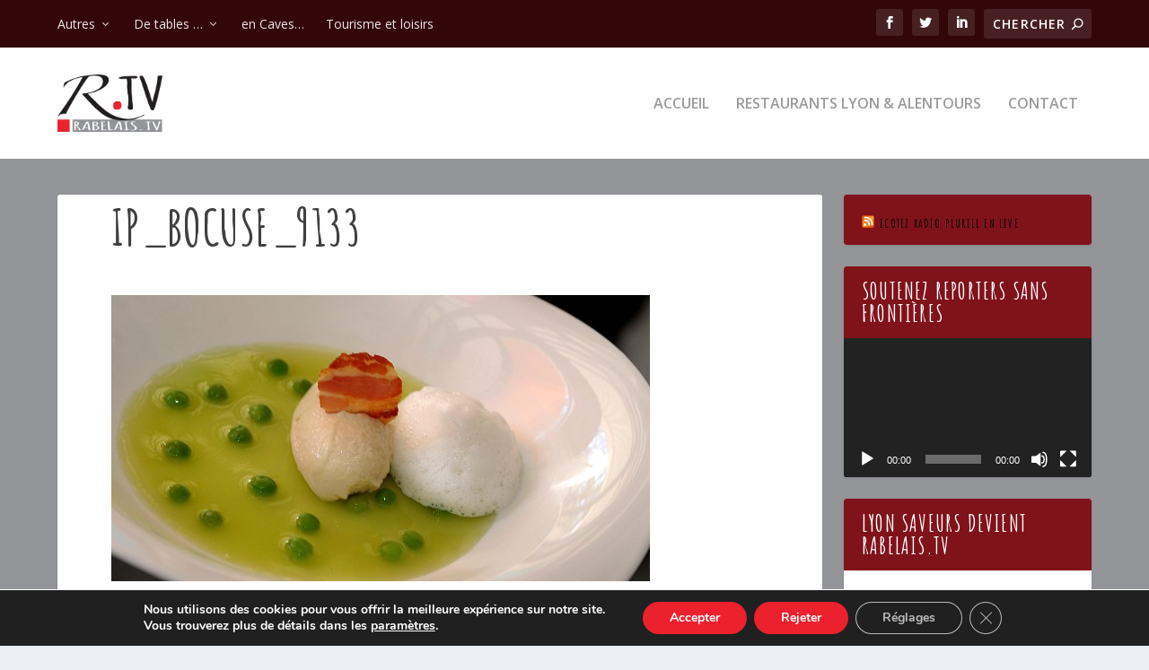

--- FILE ---
content_type: text/html; charset=UTF-8
request_url: https://lyon-saveurs.fr/eat-68/ip_bocuse_9133/
body_size: 12598
content:
<!DOCTYPE html>
<!--[if IE 6]>
<html id="ie6" lang="fr-FR">
<![endif]-->
<!--[if IE 7]>
<html id="ie7" lang="fr-FR">
<![endif]-->
<!--[if IE 8]>
<html id="ie8" lang="fr-FR">
<![endif]-->
<!--[if !(IE 6) | !(IE 7) | !(IE 8)  ]><!-->
<html lang="fr-FR">
<!--<![endif]-->
<head>
	<meta charset="UTF-8" />
			
	<meta http-equiv="X-UA-Compatible" content="IE=edge">
	<link rel="pingback" href="https://lyon-saveurs.fr/xmlrpc.php" />

		<!--[if lt IE 9]>
	<script src="https://lyon-saveurs.fr/wp-content/themes/Extra/scripts/ext/html5.js" type="text/javascript"></script>
	<![endif]-->

	<script type="text/javascript">
		document.documentElement.className = 'js';
	</script>

	<title>IP_Bocuse_9133 | LYON SAVEURS</title>
<link rel="preconnect" href="https://fonts.gstatic.com" crossorigin /><meta name='robots' content='max-image-preview:large' />
<script type="text/javascript">
			let jqueryParams=[],jQuery=function(r){return jqueryParams=[...jqueryParams,r],jQuery},$=function(r){return jqueryParams=[...jqueryParams,r],$};window.jQuery=jQuery,window.$=jQuery;let customHeadScripts=!1;jQuery.fn=jQuery.prototype={},$.fn=jQuery.prototype={},jQuery.noConflict=function(r){if(window.jQuery)return jQuery=window.jQuery,$=window.jQuery,customHeadScripts=!0,jQuery.noConflict},jQuery.ready=function(r){jqueryParams=[...jqueryParams,r]},$.ready=function(r){jqueryParams=[...jqueryParams,r]},jQuery.load=function(r){jqueryParams=[...jqueryParams,r]},$.load=function(r){jqueryParams=[...jqueryParams,r]},jQuery.fn.ready=function(r){jqueryParams=[...jqueryParams,r]},$.fn.ready=function(r){jqueryParams=[...jqueryParams,r]};</script><link rel='dns-prefetch' href='//fonts.googleapis.com' />
<link rel="alternate" type="application/rss+xml" title="LYON SAVEURS &raquo; Flux" href="https://lyon-saveurs.fr/feed/" />
<link rel="alternate" type="application/rss+xml" title="LYON SAVEURS &raquo; Flux des commentaires" href="https://lyon-saveurs.fr/comments/feed/" />
<link rel="alternate" type="application/rss+xml" title="LYON SAVEURS &raquo; IP_Bocuse_9133 Flux des commentaires" href="https://lyon-saveurs.fr/eat-68/ip_bocuse_9133/feed/" />
<meta content="Theme enfant v.0.1.0" name="generator"/><link rel='stylesheet' id='wp-block-library-css'  href='https://lyon-saveurs.fr/wp-includes/css/dist/block-library/style.min.css?ver=5.7.14' type='text/css' media='all' />
<link rel='stylesheet' id='extra-fonts-css'  href='https://fonts.googleapis.com/css?family=Open+Sans:300italic,400italic,600italic,700italic,800italic,400,300,600,700,800&#038;subset=latin,latin-ext' type='text/css' media='all' />
<link rel='stylesheet' id='extra-style-parent-css'  href='https://lyon-saveurs.fr/wp-content/themes/Extra/style.min.css?ver=4.11.3' type='text/css' media='all' />
<link rel='stylesheet' id='extra-dynamic-css'  href='https://lyon-saveurs.fr/wp-content/et-cache/2882/et-extra-dynamic-2882.css?ver=1767728953' type='text/css' media='all' />
<link rel='stylesheet' id='moove_gdpr_frontend-css'  href='https://lyon-saveurs.fr/wp-content/plugins/gdpr-cookie-compliance/dist/styles/gdpr-main.css?ver=4.5.13' type='text/css' media='all' />
<style id='moove_gdpr_frontend-inline-css' type='text/css'>
#moove_gdpr_cookie_modal,#moove_gdpr_cookie_info_bar,.gdpr_cookie_settings_shortcode_content{font-family:Nunito,sans-serif}#moove_gdpr_save_popup_settings_button{background-color:#373737;color:#fff}#moove_gdpr_save_popup_settings_button:hover{background-color:#000}#moove_gdpr_cookie_info_bar .moove-gdpr-info-bar-container .moove-gdpr-info-bar-content a.mgbutton,#moove_gdpr_cookie_info_bar .moove-gdpr-info-bar-container .moove-gdpr-info-bar-content button.mgbutton{background-color:#eb212d}#moove_gdpr_cookie_modal .moove-gdpr-modal-content .moove-gdpr-modal-footer-content .moove-gdpr-button-holder a.mgbutton,#moove_gdpr_cookie_modal .moove-gdpr-modal-content .moove-gdpr-modal-footer-content .moove-gdpr-button-holder button.mgbutton,.gdpr_cookie_settings_shortcode_content .gdpr-shr-button.button-green{background-color:#eb212d;border-color:#eb212d}#moove_gdpr_cookie_modal .moove-gdpr-modal-content .moove-gdpr-modal-footer-content .moove-gdpr-button-holder a.mgbutton:hover,#moove_gdpr_cookie_modal .moove-gdpr-modal-content .moove-gdpr-modal-footer-content .moove-gdpr-button-holder button.mgbutton:hover,.gdpr_cookie_settings_shortcode_content .gdpr-shr-button.button-green:hover{background-color:#fff;color:#eb212d}#moove_gdpr_cookie_modal .moove-gdpr-modal-content .moove-gdpr-modal-close i,#moove_gdpr_cookie_modal .moove-gdpr-modal-content .moove-gdpr-modal-close span.gdpr-icon{background-color:#eb212d;border:1px solid #eb212d}#moove_gdpr_cookie_info_bar span.change-settings-button.focus-g{-webkit-box-shadow:0 0 1px 3px #eb212d;-moz-box-shadow:0 0 1px 3px #eb212d;box-shadow:0 0 1px 3px #eb212d}#moove_gdpr_cookie_modal .moove-gdpr-modal-content .moove-gdpr-modal-close i:hover,#moove_gdpr_cookie_modal .moove-gdpr-modal-content .moove-gdpr-modal-close span.gdpr-icon:hover,#moove_gdpr_cookie_info_bar span[data-href]>u.change-settings-button{color:#eb212d}#moove_gdpr_cookie_modal .moove-gdpr-modal-content .moove-gdpr-modal-left-content #moove-gdpr-menu li.menu-item-selected a span.gdpr-icon,#moove_gdpr_cookie_modal .moove-gdpr-modal-content .moove-gdpr-modal-left-content #moove-gdpr-menu li.menu-item-selected button span.gdpr-icon{color:inherit}#moove_gdpr_cookie_modal .moove-gdpr-modal-content .moove-gdpr-modal-left-content #moove-gdpr-menu li:hover a,#moove_gdpr_cookie_modal .moove-gdpr-modal-content .moove-gdpr-modal-left-content #moove-gdpr-menu li:hover button{color:#000}#moove_gdpr_cookie_modal .moove-gdpr-modal-content .moove-gdpr-modal-left-content #moove-gdpr-menu li a span.gdpr-icon,#moove_gdpr_cookie_modal .moove-gdpr-modal-content .moove-gdpr-modal-left-content #moove-gdpr-menu li button span.gdpr-icon{color:inherit}#moove_gdpr_cookie_modal .gdpr-acc-link{line-height:0;font-size:0;color:transparent;position:absolute}#moove_gdpr_cookie_modal .moove-gdpr-modal-content .moove-gdpr-modal-close:hover i,#moove_gdpr_cookie_modal .moove-gdpr-modal-content .moove-gdpr-modal-left-content #moove-gdpr-menu li a,#moove_gdpr_cookie_modal .moove-gdpr-modal-content .moove-gdpr-modal-left-content #moove-gdpr-menu li button,#moove_gdpr_cookie_modal .moove-gdpr-modal-content .moove-gdpr-modal-left-content #moove-gdpr-menu li button i,#moove_gdpr_cookie_modal .moove-gdpr-modal-content .moove-gdpr-modal-left-content #moove-gdpr-menu li a i,#moove_gdpr_cookie_modal .moove-gdpr-modal-content .moove-gdpr-tab-main .moove-gdpr-tab-main-content a:hover,#moove_gdpr_cookie_info_bar.moove-gdpr-dark-scheme .moove-gdpr-info-bar-container .moove-gdpr-info-bar-content a.mgbutton:hover,#moove_gdpr_cookie_info_bar.moove-gdpr-dark-scheme .moove-gdpr-info-bar-container .moove-gdpr-info-bar-content button.mgbutton:hover,#moove_gdpr_cookie_info_bar.moove-gdpr-dark-scheme .moove-gdpr-info-bar-container .moove-gdpr-info-bar-content a:hover,#moove_gdpr_cookie_info_bar.moove-gdpr-dark-scheme .moove-gdpr-info-bar-container .moove-gdpr-info-bar-content button:hover,#moove_gdpr_cookie_info_bar.moove-gdpr-dark-scheme .moove-gdpr-info-bar-container .moove-gdpr-info-bar-content span.change-settings-button:hover,#moove_gdpr_cookie_info_bar.moove-gdpr-dark-scheme .moove-gdpr-info-bar-container .moove-gdpr-info-bar-content u.change-settings-button:hover,#moove_gdpr_cookie_info_bar span[data-href]>u.change-settings-button,#moove_gdpr_cookie_info_bar.moove-gdpr-dark-scheme .moove-gdpr-info-bar-container .moove-gdpr-info-bar-content a.mgbutton.focus-g,#moove_gdpr_cookie_info_bar.moove-gdpr-dark-scheme .moove-gdpr-info-bar-container .moove-gdpr-info-bar-content button.mgbutton.focus-g,#moove_gdpr_cookie_info_bar.moove-gdpr-dark-scheme .moove-gdpr-info-bar-container .moove-gdpr-info-bar-content a.focus-g,#moove_gdpr_cookie_info_bar.moove-gdpr-dark-scheme .moove-gdpr-info-bar-container .moove-gdpr-info-bar-content button.focus-g,#moove_gdpr_cookie_info_bar.moove-gdpr-dark-scheme .moove-gdpr-info-bar-container .moove-gdpr-info-bar-content span.change-settings-button.focus-g,#moove_gdpr_cookie_info_bar.moove-gdpr-dark-scheme .moove-gdpr-info-bar-container .moove-gdpr-info-bar-content u.change-settings-button.focus-g{color:#eb212d}#moove_gdpr_cookie_modal .moove-gdpr-modal-content .moove-gdpr-modal-left-content #moove-gdpr-menu li.menu-item-selected a,#moove_gdpr_cookie_modal .moove-gdpr-modal-content .moove-gdpr-modal-left-content #moove-gdpr-menu li.menu-item-selected button{color:#000}#moove_gdpr_cookie_modal .moove-gdpr-modal-content .moove-gdpr-modal-left-content #moove-gdpr-menu li.menu-item-selected a i,#moove_gdpr_cookie_modal .moove-gdpr-modal-content .moove-gdpr-modal-left-content #moove-gdpr-menu li.menu-item-selected button i{color:#000}#moove_gdpr_cookie_modal.gdpr_lightbox-hide{display:none}
</style>
<link rel='stylesheet' id='extra-style-css'  href='https://lyon-saveurs.fr/wp-content/themes/Extra-child/style.css?ver=0.1.0' type='text/css' media='all' />
<link rel="https://api.w.org/" href="https://lyon-saveurs.fr/wp-json/" /><link rel="alternate" type="application/json" href="https://lyon-saveurs.fr/wp-json/wp/v2/media/2882" /><link rel="EditURI" type="application/rsd+xml" title="RSD" href="https://lyon-saveurs.fr/xmlrpc.php?rsd" />
<link rel="wlwmanifest" type="application/wlwmanifest+xml" href="https://lyon-saveurs.fr/wp-includes/wlwmanifest.xml" /> 
<meta name="generator" content="WordPress 5.7.14" />
<link rel='shortlink' href='http://wp.me/aU0Ip-Ku' />
<link rel="alternate" type="application/json+oembed" href="https://lyon-saveurs.fr/wp-json/oembed/1.0/embed?url=https%3A%2F%2Flyon-saveurs.fr%2Feat-68%2Fip_bocuse_9133%2F" />
<link rel="alternate" type="text/xml+oembed" href="https://lyon-saveurs.fr/wp-json/oembed/1.0/embed?url=https%3A%2F%2Flyon-saveurs.fr%2Feat-68%2Fip_bocuse_9133%2F&#038;format=xml" />

	<!-- begin gallery scripts -->
    <link rel="stylesheet" href="https://lyon-saveurs.fr/wp-content/plugins/featured-content-gallery/css/jd.gallery.css.php" type="text/css" media="screen" charset="utf-8"/>
	<link rel="stylesheet" href="https://lyon-saveurs.fr/wp-content/plugins/featured-content-gallery/css/jd.gallery.css" type="text/css" media="screen" charset="utf-8"/>
	<script type="text/javascript" src="https://lyon-saveurs.fr/wp-content/plugins/featured-content-gallery/scripts/mootools.v1.11.js"></script>
	<script type="text/javascript" src="https://lyon-saveurs.fr/wp-content/plugins/featured-content-gallery/scripts/jd.gallery.js.php"></script>
	<script type="text/javascript" src="https://lyon-saveurs.fr/wp-content/plugins/featured-content-gallery/scripts/jd.gallery.transitions.js"></script>
	<!-- end gallery scripts -->
<meta name="viewport" content="width=device-width, initial-scale=1.0, maximum-scale=1.0, user-scalable=1" /><link rel="icon" href="https://lyon-saveurs.fr/wp-content/uploads/2021/10/cropped-LOGO-RABELAIS-TV-carre-32x32.jpg" sizes="32x32" />
<link rel="icon" href="https://lyon-saveurs.fr/wp-content/uploads/2021/10/cropped-LOGO-RABELAIS-TV-carre-192x192.jpg" sizes="192x192" />
<link rel="apple-touch-icon" href="https://lyon-saveurs.fr/wp-content/uploads/2021/10/cropped-LOGO-RABELAIS-TV-carre-180x180.jpg" />
<meta name="msapplication-TileImage" content="https://lyon-saveurs.fr/wp-content/uploads/2021/10/cropped-LOGO-RABELAIS-TV-carre-270x270.jpg" />
<link rel="stylesheet" id="et-extra-customizer-global-cached-inline-styles" href="https://lyon-saveurs.fr/wp-content/et-cache/global/et-extra-customizer-global.min.css?ver=1767459865" /><style id="et-critical-inline-css"></style>
</head>
<body class="attachment attachment-template-default single single-attachment postid-2882 attachmentid-2882 attachment-jpeg et_extra et_fixed_nav et_pb_gutters3 et_primary_nav_dropdown_animation_Default et_secondary_nav_dropdown_animation_Default with_sidebar with_sidebar_right et_includes_sidebar et-db">
	<div id="page-container" class="page-container">
				<!-- Header -->
		<header class="header left-right">
						<!-- #top-header -->
			<div id="top-header" style="">
				<div class="container">

					<!-- Secondary Nav -->
											<div id="et-secondary-nav" class="">
						<ul id="et-secondary-menu" class="nav"><li id="menu-item-51950" class="menu-item menu-item-type-custom menu-item-object-custom menu-item-has-children menu-item-51950"><a href="#">Autres</a>
<ul class="sub-menu">
	<li id="menu-item-51953" class="menu-item menu-item-type-taxonomy menu-item-object-category menu-item-51953"><a href="https://lyon-saveurs.fr/category/autres/agenda-ain/">Agenda Ain</a></li>
	<li id="menu-item-51956" class="menu-item menu-item-type-taxonomy menu-item-object-category menu-item-51956"><a href="https://lyon-saveurs.fr/category/autres/agenda-ardeche/">Agenda Ardèche</a></li>
	<li id="menu-item-51954" class="menu-item menu-item-type-taxonomy menu-item-object-category menu-item-51954"><a href="https://lyon-saveurs.fr/category/autres/agenda-drome/">Agenda Drôme</a></li>
	<li id="menu-item-51952" class="menu-item menu-item-type-taxonomy menu-item-object-category menu-item-51952"><a href="https://lyon-saveurs.fr/category/autres/agenda-isere/">Agenda Isère</a></li>
	<li id="menu-item-51951" class="menu-item menu-item-type-taxonomy menu-item-object-category menu-item-51951"><a href="https://lyon-saveurs.fr/category/autres/agenda-rhone/">Agenda Rhône</a></li>
	<li id="menu-item-51955" class="menu-item menu-item-type-taxonomy menu-item-object-category menu-item-51955"><a href="https://lyon-saveurs.fr/category/autres/agenda-savoie/">Agenda savoie</a></li>
	<li id="menu-item-51966" class="menu-item menu-item-type-taxonomy menu-item-object-category menu-item-51966"><a href="https://lyon-saveurs.fr/category/autres/automobile/">Automobile</a></li>
	<li id="menu-item-51967" class="menu-item menu-item-type-taxonomy menu-item-object-category menu-item-51967"><a href="https://lyon-saveurs.fr/category/autres/livres-gourmands/">Beaux livres gourmands</a></li>
	<li id="menu-item-51968" class="menu-item menu-item-type-taxonomy menu-item-object-category menu-item-51968"><a href="https://lyon-saveurs.fr/category/autres/boyaux-rouges-du-beaujolais/">Boyaux Rouges du Beaujolais</a></li>
	<li id="menu-item-51970" class="menu-item menu-item-type-taxonomy menu-item-object-category menu-item-51970"><a href="https://lyon-saveurs.fr/category/autres/fete-des-lumieres-a-lyon/">FETE DES LUMIERES A LYON</a></li>
	<li id="menu-item-51969" class="menu-item menu-item-type-taxonomy menu-item-object-category menu-item-51969"><a href="https://lyon-saveurs.fr/category/autres/conferences/">Conférences</a></li>
	<li id="menu-item-51971" class="menu-item menu-item-type-taxonomy menu-item-object-category menu-item-51971"><a href="https://lyon-saveurs.fr/category/autres/photos-insolites/">Photos Insolites !</a></li>
	<li id="menu-item-51972" class="menu-item menu-item-type-taxonomy menu-item-object-category menu-item-51972"><a href="https://lyon-saveurs.fr/category/autres/voyage-transport-aerien-compagnies/">Voyages Aériens</a></li>
	<li id="menu-item-51973" class="menu-item menu-item-type-taxonomy menu-item-object-category menu-item-51973"><a href="https://lyon-saveurs.fr/category/autres/wine-business-lyon/">Wine &amp; Business Lyon</a></li>
</ul>
</li>
<li id="menu-item-51957" class="menu-item menu-item-type-custom menu-item-object-custom menu-item-has-children menu-item-51957"><a href="https://lyon-saveurs.fr/articles-de-tables/">De tables &#8230;</a>
<ul class="sub-menu">
	<li id="menu-item-51960" class="menu-item menu-item-type-taxonomy menu-item-object-category menu-item-51960"><a href="https://lyon-saveurs.fr/category/gastronomie-et-tables-gourmandes/cite-internationale-de-la-gastronomie/">Cité Internationale de la Gastronomie</a></li>
	<li id="menu-item-51959" class="menu-item menu-item-type-taxonomy menu-item-object-category menu-item-51959"><a href="https://lyon-saveurs.fr/category/gastronomie-et-tables-gourmandes/institut-paul-bocuse-gastronomie-et-tables-gourmandes/">Institut Paul Bocuse</a></li>
	<li id="menu-item-51961" class="menu-item menu-item-type-taxonomy menu-item-object-category menu-item-51961"><a href="https://lyon-saveurs.fr/category/gastronomie-et-tables-gourmandes/recettes/">Recettes</a></li>
	<li id="menu-item-51962" class="menu-item menu-item-type-taxonomy menu-item-object-category menu-item-51962"><a href="https://lyon-saveurs.fr/category/gastronomie-et-tables-gourmandes/restaurants/">Restaurants</a></li>
	<li id="menu-item-51963" class="menu-item menu-item-type-taxonomy menu-item-object-category menu-item-51963"><a href="https://lyon-saveurs.fr/category/gastronomie-et-tables-gourmandes/sirha/">SIRHA</a></li>
</ul>
</li>
<li id="menu-item-69295" class="menu-item menu-item-type-custom menu-item-object-custom menu-item-69295"><a href="https://lyon-saveurs.fr/articles-en-caves/">en Caves&#8230;</a></li>
<li id="menu-item-51975" class="menu-item menu-item-type-post_type menu-item-object-page menu-item-51975"><a href="https://lyon-saveurs.fr/tourisme-et-loisirs/">Tourisme et loisirs</a></li>
</ul>						</div>
					
					<!-- #et-info -->
					<div id="et-info">

						
						<!-- .et-extra-social-icons -->
						<ul class="et-extra-social-icons" style="">
																																														<li class="et-extra-social-icon facebook">
									<a href="https://www.facebook.com/michel.godet" class="et-extra-icon et-extra-icon-background-hover et-extra-icon-facebook"></a>
								</li>
																																															<li class="et-extra-social-icon twitter">
									<a href="https://twitter.com/michelgodet?lang=fr" class="et-extra-icon et-extra-icon-background-hover et-extra-icon-twitter"></a>
								</li>
																																																																																																																																																																																																																																																																																																							<li class="et-extra-social-icon linkedin">
									<a href="https://www.linkedin.com/in/michel-godet-97573b10/" class="et-extra-icon et-extra-icon-background-hover et-extra-icon-linkedin"></a>
								</li>
																																																																																																																																																																																																																																																																																																																																											</ul>
						
						<!-- .et-top-search -->
												<div class="et-top-search" style="">
							<form role="search" class="et-search-form" method="get" action="https://lyon-saveurs.fr/">
			<input type="search" class="et-search-field" placeholder="Chercher" value="" name="s" title="Rechercher:" />
			<button class="et-search-submit"></button>
		</form>						</div>
						
						<!-- cart -->
											</div>
				</div><!-- /.container -->
			</div><!-- /#top-header -->

			
			<!-- Main Header -->
			<div id="main-header-wrapper">
				<div id="main-header" data-fixed-height="80">
					<div class="container">
					<!-- ET Ad -->
						
						
						<!-- Logo -->
						<a class="logo" href="https://lyon-saveurs.fr/" data-fixed-height="51">
							<img src="https://lyon-saveurs.fr/wp-content/uploads/2021/10/LOGO-RABELAIS-TV-2.png" width="623" height="338" alt="LYON SAVEURS" id="logo" />
						</a>

						
						<!-- ET Navigation -->
						<div id="et-navigation" class="">
							<ul id="et-menu" class="nav"><li id="menu-item-51946" class="menu-item menu-item-type-post_type menu-item-object-page menu-item-home menu-item-51946"><a href="https://lyon-saveurs.fr/">Accueil</a></li>
<li id="menu-item-51947" class="menu-item menu-item-type-post_type menu-item-object-page menu-item-51947"><a href="https://lyon-saveurs.fr/restaurants-lyon-et-alentours/">Restaurants Lyon &#038; alentours</a></li>
<li id="menu-item-51948" class="menu-item menu-item-type-post_type menu-item-object-page menu-item-51948"><a href="https://lyon-saveurs.fr/contact/">Contact</a></li>
</ul>							<div id="et-mobile-navigation">
			<span class="show-menu">
				<div class="show-menu-button">
					<span></span>
					<span></span>
					<span></span>
				</div>
				<p>Sélectionner une page</p>
			</span>
			<nav>
			</nav>
		</div> <!-- /#et-mobile-navigation -->						</div><!-- /#et-navigation -->
					</div><!-- /.container -->
				</div><!-- /#main-header -->
			</div><!-- /#main-header-wrapper -->

		</header>

				<div id="main-content">
		<div class="container">
		<div id="content-area" class="with_sidebar with_sidebar_right clearfix">
			<div class="et_pb_extra_column_main">
								<article id="post-2882" class="module single-post-module post-2882 attachment type-attachment status-inherit hentry">
					<div class="post-wrap">
						<h1 class="entry-title">IP_Bocuse_9133</h1>
						<div class="post-content entry-content">
							<p class="attachment"><a href='https://lyon-saveurs.fr/wp-content/uploads/2010/03/IP_Bocuse_9133.jpg'><img width="600" height="319" src="https://lyon-saveurs.fr/wp-content/uploads/2010/03/IP_Bocuse_9133-600x319.jpg" class="attachment-medium size-medium" alt="" loading="lazy" srcset="https://lyon-saveurs.fr/wp-content/uploads/2010/03/IP_Bocuse_9133-600x319.jpg 600w, https://lyon-saveurs.fr/wp-content/uploads/2010/03/IP_Bocuse_9133-1023x546.jpg 1023w, https://lyon-saveurs.fr/wp-content/uploads/2010/03/IP_Bocuse_9133.jpg 1772w" sizes="(max-width: 600px) 100vw, 600px" /></a></p>
													</div>
					</div><!-- /.post-wrap -->
				</article>
				
				<!-- You can start editing here. -->

<section id="comment-wrap">
			<div id="comments" class="nocomments">
			 <!-- If comments are open, but there are no comments. -->

					</div>
					<div id="respond" class="comment-respond">
		<h3 id="reply-title" class="comment-reply-title"><span>Laisser une réponse</span> <small><a rel="nofollow" id="cancel-comment-reply-link" href="/eat-68/ip_bocuse_9133/#respond" style="display:none;">Annuler la réponse</a></small></h3><form action="https://lyon-saveurs.fr/wp-comments-post.php" method="post" id="commentform" class="comment-form"><p class="comment-notes"><span id="email-notes">Votre adresse e-mail ne sera pas publiée.</span> Les champs obligatoires sont indiqués avec <span class="required">*</span></p><p class="comment-form-comment"><label for="comment">COMMENTAIRE</label><textarea id="comment" name="comment" cols="45" rows="8" aria-required="true"></textarea></p><p class="comment-form-author"><label for="author">Nom <span class="required">*</span></label> <input id="author" name="author" type="text" value="" size="30" maxlength="245" required='required' /></p>
<p class="comment-form-email"><label for="email">E-mail <span class="required">*</span></label> <input id="email" name="email" type="text" value="" size="30" maxlength="100" aria-describedby="email-notes" required='required' /></p>
<p class="comment-form-url"><label for="url">Site web</label> <input id="url" name="url" type="text" value="" size="30" maxlength="200" /></p>
<p class="comment-form-cookies-consent"><input id="wp-comment-cookies-consent" name="wp-comment-cookies-consent" type="checkbox" value="yes" /> <label for="wp-comment-cookies-consent">Enregistrer mon nom, mon e-mail et mon site dans le navigateur pour mon prochain commentaire.</label></p>
<p class="form-submit"><input name="submit" type="submit" id="submit" class="submit" value="Poster un commentaire" /> <input type='hidden' name='comment_post_ID' value='2882' id='comment_post_ID' />
<input type='hidden' name='comment_parent' id='comment_parent' value='0' />
</p><p style="display: none;"><input type="hidden" id="akismet_comment_nonce" name="akismet_comment_nonce" value="1efdcd8701" /></p><p style="display: none !important;"><label>&#916;<textarea name="ak_hp_textarea" cols="45" rows="8" maxlength="100"></textarea></label><input type="hidden" id="ak_js" name="ak_js" value="67"/><script>document.getElementById( "ak_js" ).setAttribute( "value", ( new Date() ).getTime() );</script></p></form>	</div><!-- #respond -->
		</section>
			</div><!-- /.et_pb_extra_column.et_pb_extra_column_main -->

			<div class="et_pb_extra_column_sidebar">
	<div id="rss-4" class="et_pb_widget widget_rss"><h4 class="widgettitle"><a class="rsswidget" href="https://vps.cbad.fr/pluriel.aac"><img class="rss-widget-icon" style="border:0" width="14" height="14" src="https://lyon-saveurs.fr/wp-includes/images/rss.png" alt="RSS" /></a> <a class="rsswidget" href="">Ecotez Radio Pluriel en live</a></h4></div> <!-- end .et_pb_widget --><div id="media_video-2" class="et_pb_widget widget_media_video"><h4 class="widgettitle">Soutenez Reporters sans frontières</h4><div style="width:100%;" class="wp-video"><!--[if lt IE 9]><script>document.createElement('video');</script><![endif]-->
<video class="wp-video-shortcode" id="video-2882-1" preload="metadata" controls="controls"><source type="video/youtube" src="https://youtu.be/K_gOX1AVE-g?_=1" /><a href="https://youtu.be/K_gOX1AVE-g">https://youtu.be/K_gOX1AVE-g</a></video></div></div> <!-- end .et_pb_widget --><div id="text-613" class="et_pb_widget widget_text"><h4 class="widgettitle">Lyon saveurs devient Rabelais.TV</h4>			<div class="textwidget"><p>Lyon Saveurs et Rabelais.TV fusionnent pour devenir un nouveau média global avec toujours nos articles phares mais aussi des vidéos !</p>
</div>
		</div> <!-- end .et_pb_widget --><div id="text-427" class="et_pb_widget widget_text"><h4 class="widgettitle">Newsletter gratuite&#8230;</h4>			<div class="textwidget"><form id="subscribe" onsubmit="window.open('http://feedburner.google.com/fb/a/mailverify?uri=lyon-saveurs/TBIV', 'popupwindow', 'scrollbars=yes,width=550,height=520');return true" target="popupwindow" method="post" action="http://feedburner.google.com/fb/a/mailverify">
<p>
Inscrivez-vous pour recevoir les dernières nouvelles.
<br />
Recevez aussi d'autres mises à jours du site!
</p>
<input id="subbox" type="text" name="email" onblur="if (this.value == '') {this.value = 'Saisissez votre adresse email...';}" onfocus="if (this.value == 'Saisissez votre adresse email...') {this.value = '';}" value="Saisissez votre adresse email..."/>
<input type="hidden" name="uri" value="lyon-saveurs/TBIV"/>
<input type="hidden" value="en_US" name="loc"/>
<input id="subbutton" type="submit" value="GO"/>
</form></div>
		</div> <!-- end .et_pb_widget --><div id="text-609" class="et_pb_widget widget_text"><h4 class="widgettitle">Alimentation et Santé Pr. Martine Laville</h4>			<div class="textwidget"><iframe src="https://youtube.com/embed/k4P73GpD-1Q" frameborder="0" allow="accelerometer; autoplay; encrypted-media; gyroscope; picture-in-picture" allowfullscreen></iframe>

</div>
		</div> <!-- end .et_pb_widget --><div id="text-611" class="et_pb_widget widget_text"><h4 class="widgettitle">Chemin de traverse Jérémy Galvan</h4>			<div class="textwidget"><iframe src="https://youtube.com/embed/LeMh3zXbIPg
" frameborder="0" allow="accelerometer; autoplay; encrypted-media; gyroscope; picture-in-picture" allowfullscreen></iframe>











</div>
		</div> <!-- end .et_pb_widget -->
		<div id="recent-posts-4" class="et_pb_widget widget_recent_entries">
		<h4 class="widgettitle">Nos derniers articles publiés</h4>
		<ul>
											<li>
					<a href="https://lyon-saveurs.fr/journee-du-pop-corn-19-janvier/">Journée internationale du Pop Corn ! 19 janvier&#8230;</a>
											<span class="post-date">19 janvier 2026</span>
									</li>
											<li>
					<a href="https://lyon-saveurs.fr/la-prefete-ferme-des-autoroutes-a-casse-de-la-neige/">La préfète ferme des autoroutes à cause de la neige&#8230; en Auvergne Rhône-Alpes</a>
											<span class="post-date">7 janvier 2026</span>
									</li>
											<li>
					<a href="https://lyon-saveurs.fr/france-suspension-de-limportation-de-vegetaux-traites-avec-des-substances-dangereuses/">France: suspension de l&rsquo;importation de végétaux traités avec des substances dangereuses&#8230;</a>
											<span class="post-date">7 janvier 2026</span>
									</li>
											<li>
					<a href="https://lyon-saveurs.fr/ninkasi-les-zythologues-a-la-peine-la-brasserie-ne-mousse-plus/">NINKASI:  Les zythologues à la peine&#8230;  la brasserie ne mousse plus</a>
											<span class="post-date">6 janvier 2026</span>
									</li>
											<li>
					<a href="https://lyon-saveurs.fr/galette-des-rois-quelques-belles-adresses-parisiennes/">Galette des rois&#8230; Quelques belles adresses parisiennes</a>
											<span class="post-date">6 janvier 2026</span>
									</li>
					</ul>

		</div> <!-- end .et_pb_widget --><div id="custom_html-3" class="widget_text et_pb_widget widget_custom_html"><h4 class="widgettitle"> </h4><div class="textwidget custom-html-widget"></div></div> <!-- end .et_pb_widget --></div>

		</div> <!-- #content-area -->
	</div> <!-- .container -->
	</div> <!-- #main-content -->

	
	<footer id="footer" class="footer_columns_3">
				<div id="footer-bottom">
			<div class="container">

				<!-- Footer Info -->
				<p id="footer-info">Conçu par <a href="http://www.elegantthemes.com" title="Premium WordPress Themes">Elegant Themes</a> | Propulsé par <a href="http://www.wordpress.org">WordPress</a></p>

				<!-- Footer Navigation -->
								<div id="footer-nav">
					<ul id="footer-menu" class="bottom-nav"><li id="menu-item-69603" class="menu-item menu-item-type-post_type menu-item-object-page menu-item-home menu-item-69603"><a href="https://lyon-saveurs.fr/">Accueil</a></li>
<li id="menu-item-69602" class="menu-item menu-item-type-post_type menu-item-object-page menu-item-69602"><a href="https://lyon-saveurs.fr/restaurants-lyon-et-alentours/">Restaurants Lyon &#038; alentours</a></li>
<li id="menu-item-69598" class="menu-item menu-item-type-post_type menu-item-object-page menu-item-69598"><a href="https://lyon-saveurs.fr/mentions-legales/">Mentions légales</a></li>
<li id="menu-item-69604" class="menu-item menu-item-type-post_type menu-item-object-page menu-item-69604"><a href="https://lyon-saveurs.fr/contact/">Contact</a></li>
</ul>						<ul class="et-extra-social-icons" style="">
																																								<li class="et-extra-social-icon facebook">
								<a href="https://www.facebook.com/michel.godet" class="et-extra-icon et-extra-icon-background-none et-extra-icon-facebook"></a>
							</li>
																																									<li class="et-extra-social-icon twitter">
								<a href="https://twitter.com/michelgodet?lang=fr" class="et-extra-icon et-extra-icon-background-none et-extra-icon-twitter"></a>
							</li>
																																																																																																																																																																																																																																																																	<li class="et-extra-social-icon linkedin">
								<a href="https://www.linkedin.com/in/michel-godet-97573b10/" class="et-extra-icon et-extra-icon-background-none et-extra-icon-linkedin"></a>
							</li>
																																																																																																																																																																																																																																																																																																	</ul>
									</div> <!-- /#et-footer-nav -->
				
			</div>
		</div>
	</footer>
	</div> <!-- #page-container -->

			<span title="Retour au sommet" id="back_to_top"></span>
	
	
  <aside id="moove_gdpr_cookie_info_bar" class="moove-gdpr-info-bar-hidden moove-gdpr-align-center moove-gdpr-dark-scheme gdpr_infobar_postion_bottom" role="note" aria-label="GDPR Cookie Banner" style="display: none;">
    <div class="moove-gdpr-info-bar-container">
      <div class="moove-gdpr-info-bar-content">
        
<div class="moove-gdpr-cookie-notice">
  <p>Nous utilisons des cookies pour vous offrir la meilleure expérience sur notre site.</p>
<p>Vous trouverez plus de détails dans les  <span role="link" tabindex="0" data-href="#moove_gdpr_cookie_modal" class="change-settings-button">paramètres</span>.</p>
				<button class="moove-gdpr-infobar-close-btn gdpr-content-close-btn" aria-label="Close GDPR Cookie Banner">
					<span class="gdpr-sr-only">Close GDPR Cookie Banner</span>
					<i class="moovegdpr-arrow-close"></i>
				</button>
			</div>
<!--  .moove-gdpr-cookie-notice -->        
<div class="moove-gdpr-button-holder">
  <button class="mgbutton moove-gdpr-infobar-allow-all" aria-label="Accepter">Accepter</button>
  				<button class="mgbutton moove-gdpr-infobar-reject-btn " aria-label="Rejeter">Rejeter</button>
							<button class="mgbutton moove-gdpr-infobar-settings-btn change-settings-button" data-href="#moove_gdpr_cookie_modal" aria-label="Réglages">Réglages</button>
							<button class="moove-gdpr-infobar-close-btn" aria-label="Close GDPR Cookie Banner">
					<span class="gdpr-sr-only">Close GDPR Cookie Banner</span>
					<i class="moovegdpr-arrow-close"></i>
				</button>
			</div>
<!--  .button-container -->      </div>
      <!-- moove-gdpr-info-bar-content -->
    </div>
    <!-- moove-gdpr-info-bar-container -->
  </aside>
  <!-- #moove_gdpr_cookie_info_bar -->
<link rel='stylesheet' id='mediaelement-css'  href='https://lyon-saveurs.fr/wp-includes/js/mediaelement/mediaelementplayer-legacy.min.css?ver=4.2.16' type='text/css' media='all' />
<link rel='stylesheet' id='wp-mediaelement-css'  href='https://lyon-saveurs.fr/wp-includes/js/mediaelement/wp-mediaelement.min.css?ver=5.7.14' type='text/css' media='all' />
<script type='text/javascript' src='https://lyon-saveurs.fr/wp-includes/js/masonry.min.js?ver=4.2.2' id='masonry-js'></script>
<script type='text/javascript' src='https://lyon-saveurs.fr/wp-includes/js/jquery/jquery.min.js?ver=3.5.1' id='jquery-core-js'></script>
<script type='text/javascript' src='https://lyon-saveurs.fr/wp-includes/js/jquery/jquery-migrate.min.js?ver=3.3.2' id='jquery-migrate-js'></script>
<script type='text/javascript' id='jquery-js-after'>
jqueryParams.length&&$.each(jqueryParams,function(e,r){if("function"==typeof r){var n=String(r);n.replace("$","jQuery");var a=new Function("return "+n)();$(document).ready(a)}});
</script>
<script type='text/javascript' id='extra-scripts-js-extra'>
/* <![CDATA[ */
var EXTRA = {"images_uri":"https:\/\/lyon-saveurs.fr\/wp-content\/themes\/Extra\/images\/","ajaxurl":"https:\/\/lyon-saveurs.fr\/wp-admin\/admin-ajax.php","your_rating":"Votre note:","item_in_cart_count":"%d Item in Cart","items_in_cart_count":" %d Articles dans le panier","item_count":"%d Item","items_count":" %d Articles","rating_nonce":"e295730e31","timeline_nonce":"fa53a5fed7","blog_feed_nonce":"f504eb5791","error":"Un probl\u00e8me est survenu, veuillez r\u00e9essayer.","contact_error_name_required":"Le champ Nom ne peut \u00eatre vide.","contact_error_email_required":"Le champ Email ne peut pas \u00eatre vide.","contact_error_email_invalid":"S'il vous pla\u00eet, mettez une adresse email valide.","is_ab_testing_active":"","is_cache_plugin_active":"yes"};
var et_builder_utils_params = {"condition":{"diviTheme":false,"extraTheme":true},"scrollLocations":["app","top"],"builderScrollLocations":{"desktop":"app","tablet":"app","phone":"app"},"onloadScrollLocation":"app","builderType":"fe"};
var et_frontend_scripts = {"builderCssContainerPrefix":"#et-boc","builderCssLayoutPrefix":"#et-boc .et-l"};
var et_pb_custom = {"ajaxurl":"https:\/\/lyon-saveurs.fr\/wp-admin\/admin-ajax.php","images_uri":"https:\/\/lyon-saveurs.fr\/wp-content\/themes\/Extra\/images","builder_images_uri":"https:\/\/lyon-saveurs.fr\/wp-content\/themes\/Extra\/includes\/builder\/images","et_frontend_nonce":"5562e00132","subscription_failed":"Veuillez v\u00e9rifier les champs ci-dessous pour vous assurer que vous avez entr\u00e9 les informations correctes.","et_ab_log_nonce":"63a99349f5","fill_message":"S'il vous pla\u00eet, remplissez les champs suivants:","contact_error_message":"Veuillez corriger les erreurs suivantes :","invalid":"E-mail non valide","captcha":"Captcha","prev":"Pr\u00e9c\u00e9dent","previous":"Pr\u00e9c\u00e9dente","next":"Prochaine","wrong_captcha":"Vous avez entr\u00e9 le mauvais num\u00e9ro dans le captcha.","wrong_checkbox":"Checkbox","ignore_waypoints":"no","is_divi_theme_used":"","widget_search_selector":".widget_search","ab_tests":[],"is_ab_testing_active":"","page_id":"2882","unique_test_id":"","ab_bounce_rate":"5","is_cache_plugin_active":"yes","is_shortcode_tracking":"","tinymce_uri":""};
var et_pb_box_shadow_elements = [];
/* ]]> */
</script>
<script type='text/javascript' src='https://lyon-saveurs.fr/wp-content/themes/Extra/scripts/scripts.min.js?ver=4.11.3' id='extra-scripts-js'></script>
<script type='text/javascript' src='https://lyon-saveurs.fr/wp-content/themes/Extra/includes/builder/feature/dynamic-assets/assets/js/jquery.fitvids.js?ver=4.11.3' id='fitvids-js'></script>
<script type='text/javascript' id='et-builder-cpt-modules-wrapper-js-extra'>
/* <![CDATA[ */
var et_modules_wrapper = {"builderCssContainerPrefix":"#et-boc","builderCssLayoutPrefix":"#et-boc .et-l"};
/* ]]> */
</script>
<script type='text/javascript' src='https://lyon-saveurs.fr/wp-content/themes/Extra/includes/builder/scripts/cpt-modules-wrapper.js?ver=4.11.3' id='et-builder-cpt-modules-wrapper-js'></script>
<script type='text/javascript' src='https://lyon-saveurs.fr/wp-content/themes/Extra/core/admin/js/common.js?ver=4.11.3' id='et-core-common-js'></script>
<script type='text/javascript' id='moove_gdpr_frontend-js-extra'>
/* <![CDATA[ */
var moove_frontend_gdpr_scripts = {"ajaxurl":"https:\/\/lyon-saveurs.fr\/wp-admin\/admin-ajax.php","post_id":"2882","plugin_dir":"https:\/\/lyon-saveurs.fr\/wp-content\/plugins\/gdpr-cookie-compliance","show_icons":"all","is_page":"","strict_init":"1","enabled_default":{"third_party":1,"advanced":0},"geo_location":"false","force_reload":"false","is_single":"1","hide_save_btn":"false","current_user":"0","cookie_expiration":"365","script_delay":"2000","wp_lang":""};
/* ]]> */
</script>
<script type='text/javascript' src='https://lyon-saveurs.fr/wp-content/plugins/gdpr-cookie-compliance/dist/scripts/main.js?ver=4.5.13' id='moove_gdpr_frontend-js'></script>
<script type='text/javascript' src='https://lyon-saveurs.fr/wp-includes/js/wp-embed.min.js?ver=5.7.14' id='wp-embed-js'></script>
<script type='text/javascript' id='mediaelement-core-js-before'>
var mejsL10n = {"language":"fr","strings":{"mejs.download-file":"T\u00e9l\u00e9charger le fichier","mejs.install-flash":"Vous utilisez un navigateur qui n\u2019a pas le lecteur Flash activ\u00e9 ou install\u00e9. Veuillez activer votre extension Flash ou t\u00e9l\u00e9charger la derni\u00e8re version \u00e0 partir de cette adresse\u00a0: https:\/\/get.adobe.com\/flashplayer\/","mejs.fullscreen":"Plein \u00e9cran","mejs.play":"Lecture","mejs.pause":"Pause","mejs.time-slider":"Curseur de temps","mejs.time-help-text":"Utilisez les fl\u00e8ches droite\/gauche pour avancer d\u2019une seconde, haut\/bas pour avancer de dix secondes.","mejs.live-broadcast":"\u00c9mission en direct","mejs.volume-help-text":"Utilisez les fl\u00e8ches haut\/bas pour augmenter ou diminuer le volume.","mejs.unmute":"R\u00e9activer le son","mejs.mute":"Muet","mejs.volume-slider":"Curseur de volume","mejs.video-player":"Lecteur vid\u00e9o","mejs.audio-player":"Lecteur audio","mejs.captions-subtitles":"L\u00e9gendes\/Sous-titres","mejs.captions-chapters":"Chapitres","mejs.none":"Aucun","mejs.afrikaans":"Afrikaans","mejs.albanian":"Albanais","mejs.arabic":"Arabe","mejs.belarusian":"Bi\u00e9lorusse","mejs.bulgarian":"Bulgare","mejs.catalan":"Catalan","mejs.chinese":"Chinois","mejs.chinese-simplified":"Chinois (simplifi\u00e9)","mejs.chinese-traditional":"Chinois (traditionnel)","mejs.croatian":"Croate","mejs.czech":"Tch\u00e8que","mejs.danish":"Danois","mejs.dutch":"N\u00e9erlandais","mejs.english":"Anglais","mejs.estonian":"Estonien","mejs.filipino":"Filipino","mejs.finnish":"Finnois","mejs.french":"Fran\u00e7ais","mejs.galician":"Galicien","mejs.german":"Allemand","mejs.greek":"Grec","mejs.haitian-creole":"Cr\u00e9ole ha\u00eftien","mejs.hebrew":"H\u00e9breu","mejs.hindi":"Hindi","mejs.hungarian":"Hongrois","mejs.icelandic":"Islandais","mejs.indonesian":"Indon\u00e9sien","mejs.irish":"Irlandais","mejs.italian":"Italien","mejs.japanese":"Japonais","mejs.korean":"Cor\u00e9en","mejs.latvian":"Letton","mejs.lithuanian":"Lituanien","mejs.macedonian":"Mac\u00e9donien","mejs.malay":"Malais","mejs.maltese":"Maltais","mejs.norwegian":"Norv\u00e9gien","mejs.persian":"Perse","mejs.polish":"Polonais","mejs.portuguese":"Portugais","mejs.romanian":"Roumain","mejs.russian":"Russe","mejs.serbian":"Serbe","mejs.slovak":"Slovaque","mejs.slovenian":"Slov\u00e9nien","mejs.spanish":"Espagnol","mejs.swahili":"Swahili","mejs.swedish":"Su\u00e9dois","mejs.tagalog":"Tagalog","mejs.thai":"Thai","mejs.turkish":"Turc","mejs.ukrainian":"Ukrainien","mejs.vietnamese":"Vietnamien","mejs.welsh":"Ga\u00e9lique","mejs.yiddish":"Yiddish"}};
</script>
<script type='text/javascript' src='https://lyon-saveurs.fr/wp-includes/js/mediaelement/mediaelement-and-player.min.js?ver=4.2.16' id='mediaelement-core-js'></script>
<script type='text/javascript' src='https://lyon-saveurs.fr/wp-includes/js/mediaelement/mediaelement-migrate.min.js?ver=5.7.14' id='mediaelement-migrate-js'></script>
<script type='text/javascript' id='mediaelement-js-extra'>
/* <![CDATA[ */
var _wpmejsSettings = {"pluginPath":"\/wp-includes\/js\/mediaelement\/","classPrefix":"mejs-","stretching":"responsive"};
/* ]]> */
</script>
<script type='text/javascript' src='https://lyon-saveurs.fr/wp-includes/js/mediaelement/wp-mediaelement.min.js?ver=5.7.14' id='wp-mediaelement-js'></script>
<script type='text/javascript' src='https://lyon-saveurs.fr/wp-includes/js/mediaelement/renderers/vimeo.min.js?ver=4.2.16' id='mediaelement-vimeo-js'></script>


<!-- V1 -->
<div id="moove_gdpr_cookie_modal" class="gdpr_lightbox-hide" role="complementary" aria-label="GDPR Settings Screen">
  <div class="moove-gdpr-modal-content moove-clearfix logo-position-left moove_gdpr_modal_theme_v1">
    <button class="moove-gdpr-modal-close" aria-label="Close GDPR Cookie Settings">
      <span class="gdpr-sr-only">Close GDPR Cookie Settings</span>
      <span class="gdpr-icon moovegdpr-arrow-close"></span>
    </button>
    <div class="moove-gdpr-modal-left-content">
      
<div class="moove-gdpr-company-logo-holder">
  <img src="https://lyon-saveurs.fr/wp-content/uploads/2021/10/LOGO-RABELAIS-TV-2-600x326.png" alt="LOGO RABELAIS TV"   width="600"  height="326"  class="img-responsive" />
</div>
<!--  .moove-gdpr-company-logo-holder -->      <ul id="moove-gdpr-menu">
        
<li class="menu-item-on menu-item-privacy_overview menu-item-selected">
  <button data-href="#privacy_overview" class="moove-gdpr-tab-nav" aria-label="Résumé de la politique de confidentialité">
    <span class="gdpr-svg-icon">
      <svg class="icon icon-privacy-overview" viewBox="0 0 26 32">
        <path d="M11.082 27.443l1.536 0.666 1.715-0.717c5.018-2.099 8.294-7.014 8.294-12.442v-5.734l-9.958-5.325-9.702 5.325v5.862c0 5.376 3.2 10.24 8.115 12.365zM4.502 10.138l8.166-4.506 8.397 4.506v4.813c0 4.838-2.893 9.19-7.347 11.034l-1.101 0.461-0.922-0.41c-4.352-1.894-7.194-6.195-7.194-10.957v-4.941zM12.029 14.259h1.536v7.347h-1.536v-7.347zM12.029 10.394h1.536v2.483h-1.536v-2.483z" fill="currentColor"></path>
      </svg>      
    </span> 
    <span class="gdpr-nav-tab-title">Résumé de la politique de confidentialité</span>
  </button>
</li>

  <li class="menu-item-strict-necessary-cookies menu-item-off">
    <button data-href="#strict-necessary-cookies" class="moove-gdpr-tab-nav" aria-label="Cookies strictement nécessaires">
      <span class="gdpr-svg-icon">
        <svg class="icon icon-strict-necessary" viewBox="0 0 26 32">
          <path d="M22.685 5.478l-9.984 10.752-2.97-4.070c-0.333-0.461-0.973-0.538-1.434-0.205-0.435 0.333-0.538 0.947-0.23 1.408l3.686 5.094c0.179 0.256 0.461 0.41 0.768 0.435h0.051c0.282 0 0.538-0.102 0.742-0.307l10.854-11.699c0.358-0.435 0.333-1.075-0.102-1.434-0.384-0.384-0.998-0.358-1.382 0.026v0zM22.301 12.954c-0.563 0.102-0.922 0.64-0.794 1.203 0.128 0.614 0.179 1.229 0.179 1.843 0 5.094-4.122 9.216-9.216 9.216s-9.216-4.122-9.216-9.216 4.122-9.216 9.216-9.216c1.536 0 3.021 0.384 4.378 1.101 0.512 0.23 1.126 0 1.357-0.538 0.205-0.461 0.051-0.998-0.384-1.254-5.478-2.944-12.314-0.922-15.283 4.557s-0.922 12.314 4.557 15.258 12.314 0.922 15.258-4.557c0.896-1.638 1.357-3.482 1.357-5.35 0-0.768-0.077-1.51-0.23-2.253-0.102-0.538-0.64-0.896-1.178-0.794z" fill="currentColor"></path>
        </svg>
      </span> 
      <span class="gdpr-nav-tab-title">Cookies strictement nécessaires</span>
    </button>
  </li>


  <li class="menu-item-off menu-item-third_party_cookies">
    <button data-href="#third_party_cookies" class="moove-gdpr-tab-nav" aria-label="Cookies tiers">
      <span class="gdpr-svg-icon">
        <svg class="icon icon-3rd-party" viewBox="0 0 26 32">
          <path d="M25.367 3.231c-0.020 0-0.040 0-0.060 0.020l-4.98 1.080c-0.16 0.040-0.2 0.16-0.080 0.28l1.42 1.42-10.060 10.040 1.14 1.14 10.060-10.060 1.42 1.42c0.12 0.12 0.24 0.080 0.28-0.080l1.060-5.020c0-0.14-0.080-0.26-0.2-0.24zM1.427 6.371c-0.74 0-1.4 0.66-1.4 1.4v19.6c0 0.74 0.66 1.4 1.4 1.4h19.6c0.74 0 1.4-0.66 1.4-1.4v-14.6h-1.6v14.4h-19.2v-19.2h14.38v-1.6h-14.58z" fill="currentColor"></path>
        </svg>        
      </span> 
      <span class="gdpr-nav-tab-title">Cookies tiers</span>
    </button>
  </li>


      </ul>
      
<div class="moove-gdpr-branding-cnt">
  </div>
<!--  .moove-gdpr-branding -->    </div>
    <!--  .moove-gdpr-modal-left-content -->
    <div class="moove-gdpr-modal-right-content">
      <div class="moove-gdpr-modal-title">
         
      </div>
      <!-- .moove-gdpr-modal-ritle -->
      <div class="main-modal-content">

        <div class="moove-gdpr-tab-content">
          
<div id="privacy_overview" class="moove-gdpr-tab-main">
      <span class="tab-title">Résumé de la politique de confidentialité</span>
    <div class="moove-gdpr-tab-main-content">
  	<p>Ce site utilise des cookies afin que nous puissions vous fournir la meilleure expérience utilisateur possible. Les informations sur les cookies sont stockées dans votre navigateur et remplissent des fonctions telles que vous reconnaître lorsque vous revenez sur notre site Web et aider notre équipe à comprendre les sections du site que vous trouvez les plus intéressantes et utiles.</p>
  	  </div>
  <!--  .moove-gdpr-tab-main-content -->

</div>
<!-- #privacy_overview -->          
  <div id="strict-necessary-cookies" class="moove-gdpr-tab-main" style="display:none">
    <span class="tab-title">Cookies strictement nécessaires</span>
    <div class="moove-gdpr-tab-main-content">
      <p>Cette option doit être activée à tout moment afin que nous puissions enregistrer vos préférences pour les réglages de cookie.</p>
      <div class="moove-gdpr-status-bar ">
        <div class="gdpr-cc-form-wrap">
          <div class="gdpr-cc-form-fieldset">
            <label class="cookie-switch" for="moove_gdpr_strict_cookies">    
              <span class="gdpr-sr-only">Enable or Disable Cookies</span>        
              <input type="checkbox" aria-label="Cookies strictement nécessaires"  value="check" name="moove_gdpr_strict_cookies" id="moove_gdpr_strict_cookies">
              <span class="cookie-slider cookie-round" data-text-enable="Activé" data-text-disabled="Désactivé"></span>
            </label>
          </div>
          <!-- .gdpr-cc-form-fieldset -->
        </div>
        <!-- .gdpr-cc-form-wrap -->
      </div>
      <!-- .moove-gdpr-status-bar -->
              <div class="moove-gdpr-strict-warning-message" style="margin-top: 10px;">
          <p>Si vous désactivez ce cookie, nous ne pourrons pas enregistrer vos préférences. Cela signifie que chaque fois que vous visitez ce site, vous devrez activer ou désactiver à nouveau les cookies.</p>
        </div>
        <!--  .moove-gdpr-tab-main-content -->
                                              
    </div>
    <!--  .moove-gdpr-tab-main-content -->
  </div>
  <!-- #strict-necesarry-cookies -->
          
  <div id="third_party_cookies" class="moove-gdpr-tab-main" style="display:none">
    <span class="tab-title">Cookies tiers</span>
    <div class="moove-gdpr-tab-main-content">
      <p>Ce site utilise Google Analytics pour collecter des informations anonymes telles que le nombre de visiteurs du site et les pages les plus populaires.</p>
<p>Garder ce cookie activé nous aide à améliorer notre site Web.</p>
      <div class="moove-gdpr-status-bar">
        <div class="gdpr-cc-form-wrap">
          <div class="gdpr-cc-form-fieldset">
            <label class="cookie-switch" for="moove_gdpr_performance_cookies">    
              <span class="gdpr-sr-only">Enable or Disable Cookies</span>     
              <input type="checkbox" aria-label="Cookies tiers" value="check" name="moove_gdpr_performance_cookies" id="moove_gdpr_performance_cookies" disabled>
              <span class="cookie-slider cookie-round" data-text-enable="Activé" data-text-disabled="Désactivé"></span>
            </label>
          </div>
          <!-- .gdpr-cc-form-fieldset -->
        </div>
        <!-- .gdpr-cc-form-wrap -->
      </div>
      <!-- .moove-gdpr-status-bar -->
              <div class="moove-gdpr-strict-secondary-warning-message" style="margin-top: 10px; display: none;">
          <p>Veuillez activer d’abord les cookies strictement nécessaires pour que nous puissions enregistrer vos préférences !</p>
        </div>
        <!--  .moove-gdpr-tab-main-content -->
             
    </div>
    <!--  .moove-gdpr-tab-main-content -->
  </div>
  <!-- #third_party_cookies -->
          
          
        </div>
        <!--  .moove-gdpr-tab-content -->
      </div>
      <!--  .main-modal-content -->
      <div class="moove-gdpr-modal-footer-content">
        <div class="moove-gdpr-button-holder">
  <button class="mgbutton moove-gdpr-modal-allow-all button-visible"  aria-label="Tout activer">Tout activer</button>
  <button class="mgbutton moove-gdpr-modal-save-settings button-visible" aria-label="Enregistrer les modifications">Enregistrer les modifications</button>
</div>
<!--  .moove-gdpr-button-holder -->      </div>
      <!--  .moove-gdpr-modal-footer-content -->
    </div>
    <!--  .moove-gdpr-modal-right-content -->

    <div class="moove-clearfix"></div>

  </div>
  <!--  .moove-gdpr-modal-content -->
</div>
<!-- #moove_gdpr_cookie_modal --><!--stats_footer_test--><script src="https://stats.wordpress.com/e-202604.js" type="text/javascript"></script>
<script type="text/javascript">
st_go({blog:'13349121',v:'ext',post:'2882'});
var load_cmc = function(){linktracker_init(13349121,2882,2);};
if ( typeof addLoadEvent != 'undefined' ) addLoadEvent(load_cmc);
else load_cmc();
</script>
</body>
</html>
